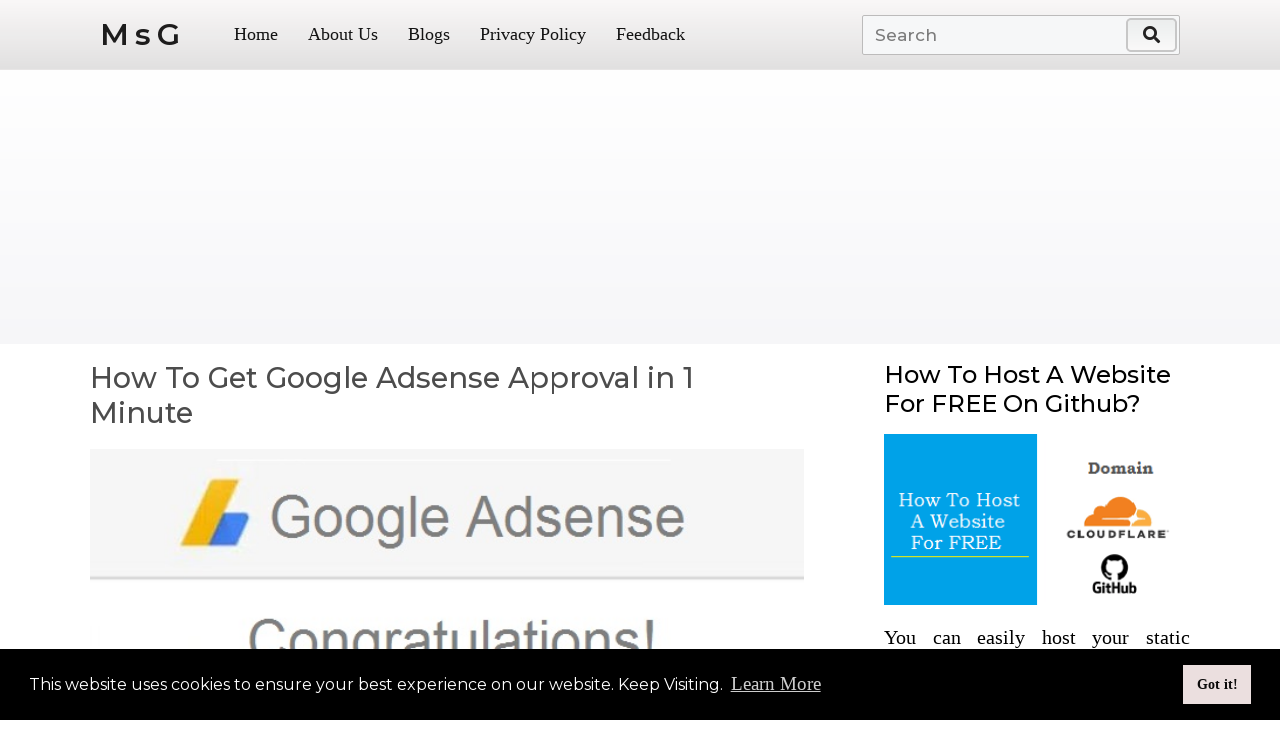

--- FILE ---
content_type: text/html; charset=utf-8
request_url: https://www.madhusudangaire.com.np/Adsense/how-to-get-google-adsense-approval.html
body_size: 7468
content:
<!doctype html>
<html>

<head>
    <meta charset="utf-8">
    <meta http-equiv="X-UA-Compatible" content="IE=edge">
    <meta name="viewport" content="width=device-width, initial-scale=1.0">
    <link rel="stylesheet" href="design.css">
    <link rel="stylesheet" href="nav.css">
    <link rel="stylesheet" href="footer.css">
    <link rel="shortcut icon" type="x-icon" href="/weblogo.jpg">
    <link rel="stylesheet" type="text/css"
        href="https://cdn.jsdelivr.net/npm/cookieconsent@3/build/cookieconsent.min.css" />

    <script type="module" src="https://unpkg.com/ionicons@5.5.2/dist/ionicons/ionicons.esm.js"></script>
    <script nomodule src="https://unpkg.com/ionicons@5.5.2/dist/ionicons/ionicons.js"></script>
    <link rel=" stylesheet" href="https://cdnjs.cloudflare.com/ajax/libs/font-awesome/5.15.3/css/all.min.css" />
    <link rel="stylesheet" href="https://pro.fontawesome.com/releases/v5.10.0/css/all.css"
        integrity="sha384-AYmEC3Yw5cVb3ZcuHtOA93w35dYTsvhLPVnYs9eStHfGJvOvKxVfELGroGkvsg+p" crossorigin="anonymous" />
    <meta name="keywords" content="how to get google adsense approved, minimum posts/pages for adsense approval, 
    minimum traffic/views for adsense approve, adsense policy violations, adsense low value content fixed/solved">
    <meta name="description" content="How To Get Google Adsense Approved in 1 Minute? | Minimum Posts/Pages For 
    Adsense Approve | Minimum Traffic/views For Adsense Approval | Blogger Adsense Approved | Low Value Content Fixed | 
    Adsense Policy Violation Fixed | Adsense Approval Time is about 20 to 30 days.">

    <script async src="https://pagead2.googlesyndication.com/pagead/js/adsbygoogle.js?client=ca-pub-1578967526186709"
        crossorigin="anonymous"></script>

    <meta name="robots" content="index, follow, max-image-preview:large, max-snippet:-1, max-video-preview:-1">
    <meta property="og:locale" content="en_US">
    <meta property="og:type" content="article">
    <meta property="og:title" content="How To Get Google Adsense Approval in 1 Minute">
    <meta property="og:description" content="How To Get Google Adsense Approved in 1 Minute? | Minimum Posts/Pages For 
    Adsense Approve | Minimum Traffic/views For Adsense Approval | Blogger Adsense Approved | Low Value Content Fixed | 
    Adsense Policy Violation Fixed | Adsense Approval Time is about 20 to 30 days.">

    <meta property="og:site_name" content="M S G">
    <meta name="author" content="Madhu Sudan Gaire">
    <!-- Google tag (gtag.js) -->
    <script async src="https://www.googletagmanager.com/gtag/js?id=G-3MXL4ERV5V"></script>
    <script>
        window.dataLayer = window.dataLayer || [];
        function gtag() { dataLayer.push(arguments); }
        gtag('js', new Date());

        gtag('config', 'G-3MXL4ERV5V');
    </script>

    <title>How To Get Google Adsense Approval in 1 Minute</title>
</head>

<body>
    <nav>
        <div class="menu-icon">
            <span class="fas fa-bars"></span>
        </div>
        <div class="logo">
            M s G
        </div>
        <div class="nav-items">
            <li><a href="/index.html" target="_blank">Home</a></li>
            <li><a href="/policy/aboutus.html" target="_blank">About Us</a></li>
            <li><a href="/index.html" target="_blank">Blogs</a></li>
            <li><a href="/policy/policy.html" target="_blank">Privacy Policy</a></li>
            <li><a href="/policy/disclaimer.html" target="_blank">Feedback</a></li>
        </div>
        <div class="search-icon">
            <span class="fas fa-search"></span>
        </div>
        <div class="cancel-icon">
            <span class="fas fa-times"></span>
        </div>
        <form action="#">
            <input type="search" id="search" class="search-data" placeholder="Search" value="" required>
            <button type="submit" id="searchBtn" class="fas fa-search"></button>
        </form>
    </nav>

    <div class="ads1">

        <script async
            src="https://pagead2.googlesyndication.com/pagead/js/adsbygoogle.js?client=ca-pub-1578967526186709"
            crossorigin="anonymous"></script>
        <!-- MSG Horizontal Ad -->
        <ins class="adsbygoogle" style="display:block" data-ad-client="ca-pub-1578967526186709"
            data-ad-slot="1513744337" data-ad-format="auto" data-full-width-responsive="true"></ins>
        <script>
            (adsbygoogle = window.adsbygoogle || []).push({});
        </script>
    </div>

    <div class="main-container">

        <div class="main-content">
            <h1>How To Get Google Adsense Approval in 1 Minute</h1>
            <br>
            <a href="#"><img src="Approval/pic3A.JPG" alt="get google adsense approval" class="imgA"></a>
            <br>
            <script async
                src="https://pagead2.googlesyndication.com/pagead/js/adsbygoogle.js?client=ca-pub-1578967526186709"
                crossorigin="anonymous"></script>
            <ins class="adsbygoogle" style="display:block; text-align:center;" data-ad-layout="in-article"
                data-ad-format="fluid" data-ad-client="ca-pub-1578967526186709" data-ad-slot="7870867148"></ins>
            <script>
                (adsbygoogle = window.adsbygoogle || []).push({});
            </script>
          <br>
          <h2>Table of Content</h2>
          <br>
          <ul>
              <li class="table-li"><a href="#head-ahref1" class="table-ahref">Adsense Approval in 1 Minute</a></li>
              <li class="table-li"><a href="#head-ahref2" class="table-ahref">Does Everyone Get Their Adsense Approved? </a></li>
              <li class="table-li"><a href="#head-ahref3" class="table-ahref">How To Get Google Adsense Approval?</a></li>
              <li class="table-li"><a href="#head-ahref4" class="table-ahref">Google Adsense Approval Policies</a> </li>
              <li class="table-li"><a href="#head-ahref5" class="table-ahref">Minimum Posts For Adsense Approval</a>
                <ul>
                    <li><a href="#head-ahref5.1"class="table-ahref">Atleast 25-30 Posts/Pages</a></li>
                </ul>      
              </li>
              <li class="table-li"><a href="#head-ahref6" class="table-ahref">Minimum Traffic For Adsense Approval</a>       
                <ul>
                    <li><a href="#head-ahref6.1"class="table-ahref">Atleast 10+ Traffic/Views Per Day</a></li>
                </ul>    
            </li>
              <li class="table-li"><a href="#head-ahref7" class="table-ahref">List of Important Policy violations To Avoid</a>       
              </li>
          </ul>
          <br>

            <p class="back-para"id="head-ahref1">I recently signed up for Google Adsense just 6 months ago. Since then, I've had the
                opportunity to assist many others in getting approved for Google Adsense!</p>
            <p class="back-para">
                Every time I submitted an application, it was accepted, which gives me confidence in providing advice on
                applying and getting approved for Google Adsense.</p>
            <p class="back-para">
                If you've been following my blog, you may be aware of a minor hiccup I experienced with my Google
                Adsense account. However, I've successfully resolved the issue and now continue to use it seamlessly.
                The truth is, Google Adsense remains the top program for displaying relevant ads and earning a good
                income.</p>
            <p class="back-para">
                I genuinely adore Adsense and highly recommend it to individuals with niche websites. It's definitely
                worth giving it a try!</p>
            <br>
            <p class="bordered-para"> Top Trending Niches For Blogging in 2023 <br>
                Learn More: <a href="/best-trending-niches/top-trending-niches-for-blogging-in-2023.html"
                    target="_blank">Click
                    Here→</a>
            </p>
            <br>
            <p class="back-para">Once you reach a certain level of pageviews, there are other options available to
                explore. However, when you're starting out, Google Adsense is a fantastic way to generate additional
                income.</p>

            <p class="back-para"> Now, let's delve into the steps you need to take in order to obtain Google Adsense
                approval. Additionally, I'll highlight a few alternative ad networks (Adsense alternatives) you might
                want to consider if you already have a substantial amount of traffic.</p>
                <br>
                <script async
                    src="https://pagead2.googlesyndication.com/pagead/js/adsbygoogle.js?client=ca-pub-1578967526186709"
                    crossorigin="anonymous"></script>
                <ins class="adsbygoogle" style="display:block; text-align:center;" data-ad-layout="in-article"
                    data-ad-format="fluid" data-ad-client="ca-pub-1578967526186709" data-ad-slot="7870867148"></ins>
                <script>
                    (adsbygoogle = window.adsbygoogle || []).push({});
                </script>
                <br>
            <h2 id="head-ahref2">Doesn't Everyone Get Their Adsense Approved?</h2>
            <br>
            <a href="/index.html" target="_blank"><img src="Approval/pic2.JPG" alt="adsense approval process" class="imgA"></a>
            <p>Not everyone gets their Adsense approved because Google has certain criteria and guidelines that need to
                be met in order to ensure quality and compliance with their advertising program. Factors such as the
                quality of content, website design, adherence to policies, and adherence to Google's terms and
                conditions can affect the approval process.</p>
            <p>Being an experienced person, I've heard a lot of such problems & can figure out every problem that a
                beginner can face while starting the
                journey of Google Adsense Partner Program. You just need to follow the following mentioned steps to
                get approval from Google Adsense.
            </p>
            <h2 id="head-ahref3">How To Get Google Adsense Approval?</h2>
            <br>
            <a href="#"><img src="Approval/pic3.JPG" alt="how to get google adsense approval?" class="imgA"></a>
            <p>In order to get a verification e-mail from adsense team, you would need to follow
                these 5 steps and begin displaying adsense ads in your websites. Just remember to not
                forget any step mentioned as it might affect in the future!
            </p>
            <p>In the mentioned points, I'll be providing informations from the very beginning of the
                process and then moving ahead in each step for smooth and fastest adsense approval method.
                (5 Minutes Read)
            </p>
            <ul>
                <li>
                    <p>Step1: Apply For A Domain (.com, .tech, .in, etc). I recommend to buy .com domain for
                        better indexing.</p>
                </li>
                <li>
                    <p>Step2: Have a Hosting Platform.
                        (Choose <a href="/Lifetime-Free-Hosting/How-To-Host-A-Website-For-Free.html"
                            target="_blank">GitHub</a> For FREE Hosting.) Or
                        use any paid hosting services.</p>
                </li>
                <li>
                    <p>Step3: After having your site hosted, begin uploading posts and articles based on some specific
                        trending
                        niches. For More Info About Niches, <a
                            href="/best-trending-niches/top-trending-niches-for-blogging-in-2023.html" target="_blank">
                            Click Here</a></p>
                            
                            <script async
                                src="https://pagead2.googlesyndication.com/pagead/js/adsbygoogle.js?client=ca-pub-1578967526186709"
                                crossorigin="anonymous"></script>
                            <ins class="adsbygoogle" style="display:block; text-align:center;" data-ad-layout="in-article"
                                data-ad-format="fluid" data-ad-client="ca-pub-1578967526186709" data-ad-slot="7870867148"></ins>
                            <script>
                                (adsbygoogle = window.adsbygoogle || []).push({});
                            </script>
                            
                </li>
                <li>
                    <p>Step4: Once you find a specific niche to publish about, Explore everything about your particular
                        title
                        using books, browsers and AI tools like ChatGPT or Bing.</p>
                    <p class="bordered-para"> ChatGPT and Copyright: What You Need To Know <br>
                        Learn More: <a href="/ChatGPT-OpenAI/ChatGPT-copyright-legal-or-not.html" target="_blank">Click
                            Here→</a>
                    </p>
                </li>
                <li>
                    <p>Before Applying For Google Adsense Partner Program, Make sure you've clear idea
                        about their policies and the violations that you may encounter ahead.
                    </p>
                </li>
            </ul>
            <h2 id="head-ahref4"> Google Adsense Approval Policies</h2>
            <br>
            <a href="https://support.google.com/" target="_blank"><img src="Approval/pic4.JPG" alt="adsense approval policies" class="imgA"></a>
            <ul>
                <li>
                    <p>Clear and Navigable Website Structure: Your website should have a clear and user-friendly
                        navigation structure. Make sure your menu is easy to navigate, and your pages are properly
                        organized. A well-structured website helps users find the information they are looking for
                        quickly and enhances their overall browsing experience.</p>
                </li>
                <li>
                    <p>Responsive Design: With the increasing use of mobile devices, it's crucial that your website is
                        mobile-friendly and responsive. AdSense prefers websites that provide a seamless user experience
                        across various screen sizes and devices. Ensure that your website design is optimized for mobile
                        devices and loads quickly.</p>
                </li>
                <li>
                    <p>Privacy Policy and Terms of Service: Create a privacy policy page and terms of service page for
                        your website. These pages inform users about how their data is collected, used, and protected
                        while interacting with your website. Having these pages in place shows your commitment to user
                        privacy and can improve your AdSense approval chances.</p>
                </li>
                <li>
                    <p>High-Quality Content: AdSense prioritizes websites with original, valuable, and well-written
                        content. Ensure that your website offers unique and informative articles, blog posts, or other
                        relevant content that adds value to your visitors. Avoid plagiarized or low-quality content.</p>
                </li>
            </ul>
            <p>If you've successfully implemented the above mentioned steps to optimize your website,
                you're well-prepared to embark on the AdSense approval process with confidence
                and a higher likelihood of success. </p>

                <br>
            <script async
                src="https://pagead2.googlesyndication.com/pagead/js/adsbygoogle.js?client=ca-pub-1578967526186709"
                crossorigin="anonymous"></script>
            <ins class="adsbygoogle" style="display:block; text-align:center;" data-ad-layout="in-article"
                data-ad-format="fluid" data-ad-client="ca-pub-1578967526186709" data-ad-slot="7870867148"></ins>
            <script>
                (adsbygoogle = window.adsbygoogle || []).push({});
            </script>
            <br>
                <p class="bordered-para"> Top 5 Ultimate Keyword Research Tools For FREE<br>
                    Learn More: <a href="/Keyword-Research-Tool/Best-Keyword-Research-Tools-For-FREE.html"
                        target="_blank">Click
                        Here→</a>
                </p>
                <br>

            <h2 id="head-ahref5"> Minimum Posts/Pages For Adsense Approval</h2>
            <br>
            <a href="#"><img src="Approval/pic5.JPG" alt="minimum posts/pages for adsense approval" class="imgA"></a>
            <p>The minimum posts/pages for adsense approval is atleast 25-30 pages. Once you have reached this
                threshold, you can initiate the AdSense approval process.</p>
            <p id="head-ahref5.1">
                When I initially applied for AdSense approval, I had 20 pages uploaded on my website, but unfortunately,
                it
                was rejected due to low-value content. Determined to improve, I diligently worked on creating an
                additional
                10 posts within a few days. With an enhanced website, I reapplied for the AdSense approval program and
                was
                successfully accepted. Since then, I have been leveraging my knowledge and experience in this field to
                teach
                beginners the proven methods for achieving AdSense approval.
            </p>
            <p>If you have over 30 pages but still face the "Low Value Content" issue during AdSense approval, check for
                violations of other terms like copyrighted content, non-valuable or unstructured content. Ensure your
                website adheres to all AdSense guidelines to increase approval chances. Improve content quality and
                value to
                strengthen your case for approval.
            </p>
            <br>
            <script async
                src="https://pagead2.googlesyndication.com/pagead/js/adsbygoogle.js?client=ca-pub-1578967526186709"
                crossorigin="anonymous"></script>
            <ins class="adsbygoogle" style="display:block; text-align:center;" data-ad-layout="in-article"
                data-ad-format="fluid" data-ad-client="ca-pub-1578967526186709" data-ad-slot="7870867148"></ins>
            <script>
                (adsbygoogle = window.adsbygoogle || []).push({});
            </script>
            <br>
            <h2 id="head-ahref6"> Minimum Traffic/Views For Adsense Approval</h2>
            <br>
            <a href="#"><img src="Approval/pic6.JPG" alt="minimum traffic/views for adsense approval" class="imgA"></a>
            <p> I believe that having a minimum of 1,000+ page views per month can greatly benefit your
                chances of AdSense approval. When I started this site, I had roughly 5-10 views per day.
                Slowly and Gradually, My posts begin to showup and rank higher and so did my views too.
                However, it is important to note that traffic is just one aspect considered by
                Google. The effort you put into continuously improving your website and actively contributing to it,
                even if
                you initially have only around 10 page views, can positively influence your prospects of AdSense
                approval in
                the beginning stages.</p>
            <p id="head-ahref6.1">Remember, the journey towards AdSense approval requires perseverance. By steadily increasing your traffic
                and
                continuously contributing to your website, you can enhance your chances of AdSense approval from your
                perspective. Emphasize the value you bring to your visitors, and with consistent effort, you can create
                a
                compelling case for AdSense approval.</p>
                <p class="bordered-para">Top 5 Legit Online Earning Sites in 2023<br>
                    Learn More: <a href="/earn-online/online-earning-sites.html"
                        target="_blank">Click
                        Here→</a>
                </p>
                <br>
            <h2 id="head-ahref7"> List of Important Policy violations To Avoid </h2>
            <br>
            <a href="#"><img src="Approval/pic7.JPG" alt="low value content adsense solve fix" class="imgA"></a>
            <p>There are several important policy violations that can prevent a beginner from
                obtaining AdSense approval for his/her website. Some of the key violations to be
                mindful of include:</p>
            <ul>
                <li>
                    <p>Insufficient content: Having a website with thin or inadequate content can hinder AdSense
                        approval. It is crucial to create substantial and valuable content that offers relevant
                        information to your audience.</p>
                </li>
                <li>
                    <p>Unstructured or difficult-to-navigate website: A website with poor structure, broken links, or a
                        confusing user interface can negatively impact the user experience and may hinder AdSense
                        approval.</p>
                </li>
                <li>
                    <p>Copyrighted content: Using content, images, or media that infringe upon someone else's
                        intellectual property rights can lead to rejection. Ensure that all the content on your website
                        is original or properly attributed to the rightful owner.</p>
                </li>
                <li>
                    <p>Adult content or restricted material: Websites that contain adult content, promote violence, or
                        offer restricted products or services may not be eligible for AdSense approval.</p>
                </li>
                <li>
                    <p>Deceptive software downloads: Websites that promote or distribute deceptive software, malware, or
                        viruses will not be approved for AdSense. Users' safety and trust are of utmost importance.</p>
                </li>
            </ul>
            <br>
            <script async
                src="https://pagead2.googlesyndication.com/pagead/js/adsbygoogle.js?client=ca-pub-1578967526186709"
                crossorigin="anonymous"></script>
            <ins class="adsbygoogle" style="display:block; text-align:center;" data-ad-layout="in-article"
                data-ad-format="fluid" data-ad-client="ca-pub-1578967526186709" data-ad-slot="7870867148"></ins>
            <script>
                (adsbygoogle = window.adsbygoogle || []).push({});
            </script>
            <br>
            <p class="bordered-para"> How To Host A Website For FREE On GitHub? <br>
                Learn More: <a href="/Lifetime-Free-Hosting/How-To-Host-A-Website-For-Free.html"
                    target="_blank">Click
                    Here→</a>
            </p>
        </div>

        <div class="sub-content">

            <div class="sub-content1">
                <h2>How To Host A Website For FREE On Github?</h2>
                <a href="/Lifetime-Free-Hosting/How-To-Host-A-Website-For-Free.html" target="_blank">
                    <img src="/Lifetime-Free-Hosting/Assets/pic3A.png" alt="how to host a website for free on github?">
                </a>
                <p>You can easily host your static website on github. GitHub Pages is a static website hosting service
                    that lets you create and host a website directly from your GitHub repository. This means that you
                    can store all of your website files in your repository.
                    <br> <br>
                    Learn More:<a href="/Lifetime-Free-Hosting/How-To-Host-A-Website-For-Free.html">Click Here</a>
                </p>
            </div>
        </div>
    </div>
    <div class="ads2">
        <script async
            src="https://pagead2.googlesyndication.com/pagead/js/adsbygoogle.js?client=ca-pub-1578967526186709"
            crossorigin="anonymous"></script>
        <!-- MSG Horizontal Ad -->
        <ins class="adsbygoogle" style="display:block" data-ad-client="ca-pub-1578967526186709"
            data-ad-slot="1513744337" data-ad-format="auto" data-full-width-responsive="true"></ins>
        <script>
            (adsbygoogle = window.adsbygoogle || []).push({});
        </script>
    </div>
    <div class="foot">

        <footer>
            <div class="content1">

                <div class="top">
                    <div class="logo-details">

                        <span class="logo_name">M S G</span>
                    </div>
                    <div class="media-icons">
                        <a href="https://www.facebook.com/sudan.bishnu" target="_blank"><i
                                class="fab fa-facebook-f"></i></a>
                        <a href="#"><i class="fab fa-instagram" target="_blank"></i></a>
                        <a href="https://www.youtube.com/channel/UCEDqD2SHwF6_Ghr9gSX-MuA" target="_blank"><i
                                class="fab fa-youtube"></i></a>
                    </div>
                </div>
                <hr>
                <br>
                <div class="link-boxes">
                    <ul class="box">
                        <li class="link_name">Main Pages</li>
                        <li><a href="/index.html">Home</a></li>
                        <li><a href="/policy/disclaimer.html">Contact us</a></li>
                        <li><a href="/policy/aboutus.html">About us</a></li>

                    </ul>
                    <ul class="box">
                        <li class="link_name">Services</li>
                        <li><a href="">Web design</a></li>
                        <li><a href="">Logo design</a></li>
                        <li><a href="">Banner design</a></li>
                    </ul>
                    <ul class="box">
                        <li class="link_name">Sitemap</li>
                        <li><a href="/index.html">Sitemap →</a></li>
                    </ul>
                    <ul class="box">
                        <li class="link_name">Courses</li>
                        <li><a href="#">HTML </a></li>
                        <li><a href="#">CSS </a></li>
                        <li><a href="#">JavaScript</a></li>

                    </ul>
                    <ul class="box input-box">
                        <li class="link_name">Contact Us</li>
                        <li><a href="/policy/disclaimer.html" target="_blank">Email:<span class="__cf_email__" data-cfemail="07656060666a62757d6861616e646e666b30303047606a666e6b2964686a">[email&#160;protected]</span></a>
                        </li>
                    </ul>
                </div>
            </div>
            <div class="bottom-details">
                <div class="bottom_text">
                    <span class="copyright_text">Copyright © 2022 <a href="#">M S G</a> All rights reserved</span>
                    <span class="policy_terms">
                        <a href="/policy/policy.html">Privacy policy</a>
                        <a href="/policy/termsofuse.html">Terms & condition</a>
                    </span>
                </div>
            </div>
        </footer>

        <script data-cfasync="false" src="/cdn-cgi/scripts/5c5dd728/cloudflare-static/email-decode.min.js"></script><script>
            const menuBtn = document.querySelector(".menu-icon span");
            const searchBtn = document.querySelector(".search-icon");
            const cancelBtn = document.querySelector(".cancel-icon");
            const items = document.querySelector(".nav-items");
            const form = document.querySelector("form");
            menuBtn.onclick = () => {
                items.classList.add("active");
                menuBtn.classList.add("hide");
                searchBtn.classList.add("hide");
                cancelBtn.classList.add("show");
            }
            cancelBtn.onclick = () => {
                items.classList.remove("active");
                menuBtn.classList.remove("hide");
                searchBtn.classList.remove("hide");
                cancelBtn.classList.remove("show");
                form.classList.remove("active");
                cancelBtn.style.color = "#ff3d00";
            }
            searchBtn.onclick = () => {
                form.classList.add("active");
                searchBtn.classList.add("hide");
                cancelBtn.classList.add("show");
            }
        </script>
        <script src="https://cdn.jsdelivr.net/npm/cookieconsent@3/build/cookieconsent.min.js"
            data-cfasync="false"></script>
        <script>
            window.cookieconsent.initialise({
                "palette": {
                    "popup": {
                        "background": "#000"
                    },
                    "button": {
                        "background": "#ebdfdf",
                        "text": "#0d0c0c"
                    }
                },
                "content": {
                    "message": "This website uses cookies to ensure your best experience on our website. Keep Visiting.",
                    "link": "Learn More",
                    "href": "https://bggamerzofficial.netlify.app/policy/policy.html"
                }
            });
        </script>
        <script>
            const downloadBtn = document.querySelector(".download-btn");
            const countdown = document.querySelector(".countdown");
            var timeLeft = 10;

            downloadBtn.addEventListener("click", () => {
                downloadBtn.style.display = "none";
                countdown.innerHTML = "Download will begin automatically in <span>" + timeLeft "</span> seconds.";

                var downloadTimer = setInterval(function timeCount() {
                    timeLeft -= 1;
                    countdown.innerHTML = "Download will begin automatically in <span>" + timeLeft "</span> seconds.";
                    if (timeLeft <= 0) {
                        clearInterval(downloadTimer);
                    }
                }, 1000);
            });
        </script>

<script defer src="https://static.cloudflareinsights.com/beacon.min.js/vcd15cbe7772f49c399c6a5babf22c1241717689176015" integrity="sha512-ZpsOmlRQV6y907TI0dKBHq9Md29nnaEIPlkf84rnaERnq6zvWvPUqr2ft8M1aS28oN72PdrCzSjY4U6VaAw1EQ==" data-cf-beacon='{"version":"2024.11.0","token":"f1284b323ba646f5b0eabfaaa79d4396","r":1,"server_timing":{"name":{"cfCacheStatus":true,"cfEdge":true,"cfExtPri":true,"cfL4":true,"cfOrigin":true,"cfSpeedBrain":true},"location_startswith":null}}' crossorigin="anonymous"></script>
</body>

</html>

--- FILE ---
content_type: text/html; charset=utf-8
request_url: https://www.google.com/recaptcha/api2/aframe
body_size: 267
content:
<!DOCTYPE HTML><html><head><meta http-equiv="content-type" content="text/html; charset=UTF-8"></head><body><script nonce="Ps4TBkT9J-uB2Zjcyqvy2A">/** Anti-fraud and anti-abuse applications only. See google.com/recaptcha */ try{var clients={'sodar':'https://pagead2.googlesyndication.com/pagead/sodar?'};window.addEventListener("message",function(a){try{if(a.source===window.parent){var b=JSON.parse(a.data);var c=clients[b['id']];if(c){var d=document.createElement('img');d.src=c+b['params']+'&rc='+(localStorage.getItem("rc::a")?sessionStorage.getItem("rc::b"):"");window.document.body.appendChild(d);sessionStorage.setItem("rc::e",parseInt(sessionStorage.getItem("rc::e")||0)+1);localStorage.setItem("rc::h",'1769208641817');}}}catch(b){}});window.parent.postMessage("_grecaptcha_ready", "*");}catch(b){}</script></body></html>

--- FILE ---
content_type: text/css; charset=utf-8
request_url: https://www.madhusudangaire.com.np/Adsense/design.css
body_size: 600
content:
*{
    margin:0;
    padding:0;
}
body{
    width:100%;
    height:100%;
    box-sizing: border-box;
}
.ads1{
    position:relative;
    top:4rem;
   
    height: auto;
    clear: both;
    text-align: center;
    opacity: 0.8;
   
    background: linear-gradient(white,#f4f4f7);
    overflow:hidden;
}
.ads2{
    position:relative;
    top:6rem;
   
    height: auto;
    clear: both;
    text-align: center;
    opacity: 0.8;
   
    background: linear-gradient(rgb(245 245 248 / 75%),#f4f4f7);
    overflow:hidden;
}
.ads1 p,.ads2 p{
    text-align:center;
    margin-top: 6rem;
}
.main-container{
    position:relative;
    width: 90%;
    max-width: 1100px;
    margin: auto;
    display:flex;
    text-align:justify;
    top:5rem;
}
.main-content{
   width:70%;
 margin-right:5rem;
}
.main-content img{
    width:100%;
}
img.discover-img{
    width:40%;   
}
.main-content ul li{
    text-align:justify;
    margin:0.5rem;
    font-size:1.4rem;
    font-family:Cambria, Cochin, Georgia, Times, 'Times New Roman', serif;
}
.main-content ul li.table-li {
    text-align: left;
}
.main-content p{
    text-align:justify;
    font-family:Cambria, Cochin, Georgia, Times, 'Times New Roman', serif;
    font-size:1.3rem;
    margin:2rem auto;
}
p.paraC{
    display:flex;
    justify-content:left;
    text-align: left; 
    font-size:1.7rem;
    font-family:Cambria, Cochin, Georgia, Times, 'Times New Roman', serif;  
}
p.back-para {
    background-color: rgba(202, 199, 199, 0.1);
    padding: 20px;
    border-radius: 10px;
    box-shadow: 2px 2px 5px rgba(143, 143, 143, 0.1);
    font-size: 1.2rem;
    line-height: 1.5em;
    text-align: justify;
    margin:0 auto;
  }
a{
    font-size:1.2rem;
    color:blue;
    font-family:Cambria, Cochin, Georgia, Times, 'Times New Roman', serif;
}
a.table-ahref{
    text-decoration: none;
    color:green;
    text-align: left;
    font-size:1.3rem;
}
a.table-ahref:hover{
    color:rgb(96, 29, 219);
}
ul.table-u-AA {
    padding: 0rem 1rem;
}
ul.table-u-A {
    padding: 0rem 2rem;
}
b.boldness{
    font-weight:530;
}
a.table-ahref-A{
    text-decoration: none;
    color:green;
}
a.table-ahref-A:hover{
    color:rgb(96, 29, 219);
}
a.ahrefC{
    margin-bottom:0rem;
}
p.bordered-para{
    border:3px dotted green;
    padding:1rem;
    text-align: center;
}
img.small-img{
    width:70%;
}
.main-content h1,.main-content h2{
    display:flex;
    justify-content:left;
    text-align: left; 
    font-size:1.8rem;
    font-weight:420;
    opacity:0.7;
    font-family: var(--wp--preset--font-family--system-font);
}
h2.head2 {
    font-size: 2.3rem;
}
a:hover{
    color:green;
}
.sub-content{
    width:30%;
}
.sub-content1{
    position:sticky;
    top:5rem;
}
.sub-content1 a img{
    width:100%;
    margin-top:1rem;
    margin-bottom:1rem;
  
}
.sub-content1 p{
    text-align:justify;
}
.sub-content1 h2{
    text-align: left; 
    margin-bottom: 0rem;
    
    font-weight:490;

    font-family: var(--wp--preset--font-family--system-font);
}

 .sub-content1 p{
     text-align:justify;
     font-family:Cambria, Cochin, Georgia, Times, 'Times New Roman', serif;
     font-size:1.25rem;            
       }
       .sub-content a{
           font-size:1.2rem;
       }
.sub-content1 a:hover{
color:green;
}

.part1 p{
    text-align:center;
    opacity:0.6;
}
@media screen and (max-width:1110px){
    html{
        font-size:0.9rem;
    }
}
@media screen and (max-width:1000px){
    .main-container {
        width: 95%;

    }
    .main-content {
        width: 65%;
        margin-right: 2rem;
    }
    
}
 @media screen and (max-width:865px){
     html{
         font-size:0.85rem;
     }
    .main-content {
        width: 62%;
        margin-right: 3rem;
    }
    .sub-content {
        width: 33%;
    }
} 
@media screen and (max-width:755px){
    .main-container {
        width: 97%;
    }
    .main-content {
        width: 60%;
        margin-right: 2rem;
    }
    .main-content h1{
        font-size:1.6rem;
    }
    .sub-content {
        width: 35%;
    }
    .sub-content h2{
        font-size:1.4rem;
    }
}
@media screen and (max-width:660px){
    .main-container{
        position:relative;
        width: 90%;
        max-width: 1100px;
        margin: auto;
        display:block;
        top:5rem;
    }
    .main-content {
        width: 100%;
        margin-right: 0rem;
    }
    .main-content h3{
        text-align:left;
    }
    h2.heading2{
        font-size:1.7rem;
    }
    .sub-content {
        width: 100%;
        margin-top: 2rem;
    }
    .sub-content1 h2{
        margin-bottom:1rem;
    }
    .sub-content1 a img {
        display:block;
        position:relative;
        top:50%;
        left:50%;
        transform:translate(-50%);
        width: 70%;
    }
   .part1{
       display:none;
   }
}
@media screen and (max-width:560px){
    .main-container{
        position:relative;
        width: 90%;
        
        margin: auto;
        display:block;
        top:5rem;
    }
    .main-content {
        width: 100%;
        margin-right: 0rem;
    }
    .main-content h3{
        text-align:left;
    }
    .sub-content {
        width: 100%;
        margin-top: 2rem;
    }
}


--- FILE ---
content_type: text/css; charset=utf-8
request_url: https://www.madhusudangaire.com.np/Adsense/nav.css
body_size: 850
content:

@import url('https://fonts.googleapis.com/css?family=Montserrat:400,500,600,700&display=swap');
*{
  margin: 0;
  padding: 0;
  outline: none;
  box-sizing: border-box;
  font-family: 'Montserrat', sans-serif;
  
}
body{
    
    width:100%;
    height:100%;
}
nav{
    position:fixed;
    width:100%;
    background: linear-gradient(rgb(250, 248, 248),rgb(224, 223, 223));
    display: flex;
    flex-wrap: wrap;
    align-items: center;
    justify-content: space-between;
    height: 70px;
    padding: 0 100px;
    z-index:2;
    opacity: 0.95;
    top:0;
    border-bottom:1px solid rgb(230, 228, 228);
    font-family:'Franklin Gothic Medium', 'Arial Narrow', Arial, sans-serif;
  }
  nav .logo{
    color: rgb(17, 16, 16);
    font-size: 30px;
    font-weight: 600;
    letter-spacing: -1px;
  }
  .logo:hover{
    color:rgb(107, 109, 109);
    border-bottom:2px solid rgb(10, 10, 10);
  }
  nav .nav-items{
    display: flex;
    flex: 1;
    padding: 0 0 0 40px;
  }
  nav .nav-items li{
    list-style: none;
    padding: 0 15px;
  }
  nav .nav-items li a{
    color: rgb(8, 8, 8);
    font-size: 18px;
    font-weight: 500;
    text-decoration: none;
  }
  nav .nav-items li a:hover{
    color: rgb(114, 113, 113);
    border-bottom:2px solid rgb(12, 12, 12);
  }
  nav form{
    display: flex;
    height: 40px;
    padding: 2px;
    background: #f6f7f8;
    min-width: 18%!important;
    border-radius: 2px;
    border: 1px solid rgb(185, 184, 184);
  }
  nav form .search-data{
    width: 100%;
    height: 100%;
    padding: 0 10px;
    color: rgb(44, 42, 42);
    font-size: 17px;
    border: none;
    font-weight: 500;
    background: none;
  }
  nav form button{
    padding: 0 15px;
    color: rgb(24, 23, 23);
    font-size: 17px;
    background: linear-gradient(rgb(235, 238, 238),rgb(250, 249, 249));
    border: 2px solid rgb(197, 196, 197);
    border-radius: 5px;
    cursor: pointer;
  }
  nav form button:hover{
    background: linear-gradient(rgb(184, 182, 182),rgb(249, 250, 250));
  }
  nav .menu-icon,
  nav .cancel-icon,
  nav .search-icon{
    width: 40px;
    text-align: center;
    margin: 0 50px;
    font-size: 18px;
    color: rgb(15, 15, 15);
    cursor: pointer;
    display: none;
  }
  nav .menu-icon span,
  nav .cancel-icon,
  nav .search-icon{
    display: none;
  }
  @media (max-width: 1245px) {
    nav{
      padding: 0 50px;
    }
  }
  @media (max-width: 1140px){
    nav{
      padding: 0px;
    }
    nav .logo{
      flex: 2;
      text-align: center;
    }
    nav .nav-items{
      position: fixed;
      z-index: 99;
      top: 70px;
      width: 100%;
      left: -100%;
      height: 100%;
      padding: 10px 50px 0 50px;
      text-align: center;
      background: #e7eaed;
      display: inline-block;
      transition: left 0.3s ease;
    }
    nav .nav-items.active{
      left: 0px;
    }
    nav .nav-items li{
      line-height: 40px;
      margin: 30px 0;
    }
    nav .nav-items li a{
      font-size: 20px;
    }
    nav form{
      position: absolute;
      top: 80px;
      right: 50px;
      opacity: 0;
      pointer-events: none;
      transition: top 0.3s ease, opacity 0.1s ease;
    }
    nav form.active{
      top: 95px;
      opacity: 1;
      pointer-events: auto;

    }
    nav form:before{
      position: absolute;
      content: "";
      top: -13px;
      right: 0px;
      width: 0;
      height: 0;
      z-index: -1;
      border: 10px solid transparent;
      border-bottom-color: #1e232b;
      margin: -20px 0 0;
    }
    nav form:after{
      position: absolute;
      content: '';
      height: 60px;
      padding: 2px;
      background: #ececee;
      border-radius: 2px;
      min-width: calc(100% + 20px);
      z-index: -2;
      left: 50%;
      top: 50%;
      transform: translate(-50%, -50%);
      
    }
    nav .menu-icon{
      display: block;
    }
    nav .search-icon,
    nav .menu-icon span{
      display: block;
    }
    nav .menu-icon span.hide,
    nav .search-icon.hide{
      display: none;
    }
    nav .cancel-icon.show{
      display: block;
     
    }
    span.fas.fa-times {
      color: black;
  }
  }
  .content{
    position: absolute;
    top: 50%;
    left: 50%;
    text-align: center;
    transform: translate(-50%, -50%);
  }
  .content header{
    font-size: 30px;
    font-weight: 700;
  }
  .content .text{
    font-size: 30px;
    font-weight: 700;
  }
  .space{
    margin: 10px 0;
  }
  nav .logo.space{
    color: rgb(14, 13, 13);
    padding: 0 5px 0 0;
  }
  @media (max-width: 980px){
    nav .menu-icon,
    nav .cancel-icon,
    nav .search-icon{
      margin: 0 20px;
    }
    nav form{
      right: 30px;
    }
  }

  @media (max-width: 350px){
    nav .menu-icon,
    nav .cancel-icon,
    nav .search-icon{
      margin: 0 10px;
      font-size: 16px;
    }
  }
  .content{
    position: absolute;
    top: 50%;
    left: 50%;
    transform: translate(-50%, -50%);
  }
  .content header{
    font-size: 30px;
    font-weight: 700;
  }
  .content .text{
    font-size: 30px;
    font-weight: 700;
  }
  .content .space{
    margin: 10px 0;
  }
  
  p{
      text-align:center;
  }
  


--- FILE ---
content_type: text/css; charset=utf-8
request_url: https://www.madhusudangaire.com.np/Adsense/footer.css
body_size: 641
content:
@import url('https://fonts.googleapis.com/css2?family=Poppins:wght@200;300;400;500;600;700&display=swap');
html{
  scroll-behavior: smooth;
}
footer{
 
  background:rgb(243, 241, 241);
  width: 100%;

  right:0;
position: absolute;
 margin-top:10rem;
}

footer::before{
  content: '';
  position: absolute;
  top: 100px;
  height: 1px;
  width: 100%;
  background: rgb(245, 245, 248);
}
footer .content1{
  max-width: 1250px;
  margin: auto;
  padding: 30px 40px 40px 40px;
}
footer .content1 .top{
  display: flex;
  align-items: center;
  justify-content: space-between;
  margin-bottom: 20px;
}
.content1 .top .logo-details{
  font-size:30px;
  color:rgb(12, 12, 12);
}
.logo_name:hover{
  cursor:pointer;
  color:purple;
  border-bottom:1px dashed black;
}
.content1 .top .media-icons{
  display: flex;
}
.content1 .top .media-icons a{
  height: 40px;
  width: 40px;
  margin: 0 8px;
  border-radius: 50%;
  text-align: center;
  line-height: 40px;
  color: rgb(255, 253, 253);
  font-size: 17px;
  text-decoration: none;
  transition: all 0.4s ease;
}
.top .media-icons a:nth-child(1){
  background: #4267B2;
}
.top .media-icons a:nth-child(1):hover{
  color: #030303;
  background: aqua;
}
.top .media-icons a:nth-child(2){
  background: #1DA1F2;
}
.top .media-icons a:nth-child(2):hover{
  color: #070707;
  background: aqua;
}
.top .media-icons a:nth-child(3){
  background: #E1306C;
}
.top .media-icons a:nth-child(3):hover{
  color: #070707;
  background: aqua;
}
.top .media-icons a:nth-child(4){
  background: #0077B5;
}
.top .media-icons a:nth-child(4):hover{
  color: #0077B5;
  background: #fff;
}
.top .media-icons a:nth-child(5){
  background: #FF0000;
}
.top .media-icons a:nth-child(5):hover{
  color: #FF0000;
  background: #fff;
}
footer .content1 .link-boxes{
  width: 100%;
  display: flex;
  justify-content: space-between;
}
footer .content1 .link-boxes .box{
  width: calc(100% / 5 - 10px);
}
.content1 .link-boxes .box .link_name{
  color: rgb(3, 3, 3);
  font-size: 18px;
  font-weight: 400;
  margin-bottom: 10px;
  position: relative;
}
.link-boxes .box .link_name::before{
  content: '';
  position: absolute;
  left: 0;
  bottom: -2px;
  height: 2px;
  width: 35px;
  background: rgb(2, 2, 2);
}
.content1 .link-boxes .box li{
  margin: 6px 0;
  list-style: none;
}
.content1 .link-boxes .box li a{
  color: rgb(15, 15, 15);
  font-size: 14px;
  font-weight: 400;
  text-decoration: none;
  opacity: 0.8;
  transition: all 0.4s ease
}
.content1 .link-boxes .box li a:hover{
  opacity: 1;
  text-decoration: underline;
}
.content1 .link-boxes .input-box{
  margin-right: 55px;
}
.link-boxes .input-box input{
  height: 40px;
  width: calc(100% + 55px);
  outline: none;
  border: 2px solid #AFAFB6;
  background: #140B5C;
  border-radius: 4px;
  padding: 0 15px;
  font-size: 15px;
  color: #fff;
  margin-top: 5px;
}
.link-boxes .input-box input::placeholder{
  color: #AFAFB6;
  font-size: 16px;
}
.link-boxes .input-box input[type="button"]{
  background: #fff;
  color: #140B5C;
  border: none;
  font-size: 18px;
  font-weight: 500;
  margin: 4px 0;
  opacity: 0.8;
  cursor: pointer;
  transition: all 0.4s ease;
}
.input-box input[type="button"]:hover{
  opacity: 1;
}
footer .bottom-details{
  width: 100%;
  background: linear-gradient(rgb(180, 179, 179),rgb(212, 212, 212));

}
footer .bottom-details .bottom_text{
  max-width: 1250px;
  margin: auto;
  padding: 20px 40px;
  display: flex;
  justify-content: space-between;
  color:black;
}
.bottom-details .bottom_text span,
.bottom-details .bottom_text a{
  font-size: 14px;
  font-weight: 300;
  color: rgb(10, 10, 10);
  opacity: 1;
  text-decoration: none;
}
.bottom-details .bottom_text a:hover{
  opacity: 1;
  text-decoration: underline;
  border-bottom:1px solid black;
}
.bottom-details .bottom_text a{
  margin-right: 10px;
}
@media screen and (max-width: 1000px) {

}
@media (max-width: 900px) {
  footer .content1 .link-boxes{
    flex-wrap: wrap;
  }
  footer .content1 .link-boxes .input-box{
    width: 40%;
    margin-top: 10px;
  }
}
@media (max-width: 700px){
  
  .content1 .top .logo-details{
    font-size: 26px;
  }
  .content1 .top .media-icons a{
    height: 35px;
    width: 35px;
    font-size: 14px;
    line-height: 35px;
  }
  footer .content1 .link-boxes .box{
    width: calc(100% / 3 - 10px);
  }
  footer .content1 .link-boxes .input-box{
    width: 60%;
  }
  .bottom-details .bottom_text span,
  .bottom-details .bottom_text a{
    font-size: 12px;
  }
}

   

@media (max-width: 520px){
 
  footer::before{
    top: 145px;
  }
  footer .content1 .top{
    flex-direction: column;
  }
  .content1 .top .media-icons{
    margin-top: 16px;
  }
  footer .content1 .link-boxes .box{
    width: calc(100% / 2 - 10px);
  }
  footer .content1 .link-boxes .input-box{
    width: 100%;
  }
}




   
        

